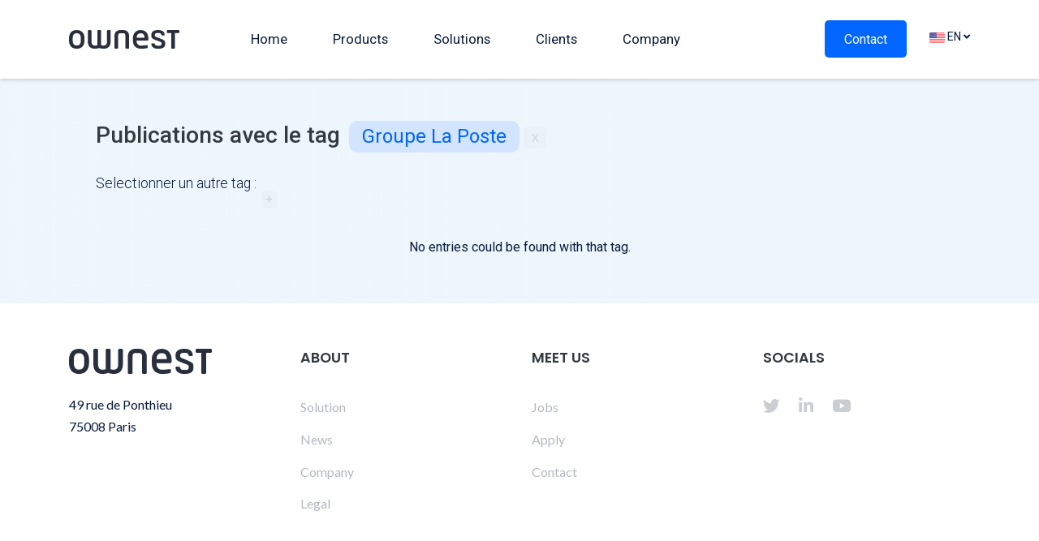

--- FILE ---
content_type: text/html; charset=UTF-8
request_url: https://ownest.io/en/tags/groupe-la-poste
body_size: 10495
content:

<!DOCTYPE html>
								 
    <html class="no-js" lang="en">
			

    <head>
    				<meta http-equiv="X-UA-Compatible" content="IE=edge">
			<meta charset="utf-8">
			<!-- <title> </title> -->
			<meta name="viewport" content="width=device-width, initial-scale=1.0">
			<link rel="home" href="https://ownest.io/en/" />
				    	<link rel="shortcut icon" type="image/x-icon" href="https://ownest.io/img/favicon-new_2021-03-22-140254.png">
	    	
	    	<script id=“mcjs”>!function(c,h,i,m,p){m=c.createElement(h),p=c.getElementsByTagName(h)[0],m.async=1,m.src=i,p.parentNode.insertBefore(m,p)}(document,“script”,“https://chimpstatic.com/mcjs-connected/js/users/aecb302cbc112409cd062190b/fbc67252e6da20e0745097e34.js”);</script>

			
			<link rel="stylesheet" href="https://ownest.io/assets/css/reset-e40d8eed5f.css">
<link rel="stylesheet" href="https://use.fontawesome.com/releases/v5.6.3/css/all.css" integrity="sha384-UHRtZLI+pbxtHCWp1t77Bi1L4ZtiqrqD80Kn4Z8NTSRyMA2Fd33n5dQ8lWUE00s/" crossorigin="anonymous">
<link rel="stylesheet" href="https://cdn.jsdelivr.net/npm/bootstrap@4.6.1/dist/css/bootstrap.min.css" integrity="sha384-zCbKRCUGaJDkqS1kPbPd7TveP5iyJE0EjAuZQTgFLD2ylzuqKfdKlfG/eSrtxUkn" crossorigin="anonymous">
<link rel="stylesheet" href="https://ownest.io/assets/css/styles-c655b89e95.css">
			
			<!-- Leadinfo tracking code --> <script> (function(l,e,a,d,i,n,f,o){if(!l[i]){l.GlobalLeadinfoNamespace=l.GlobalLeadinfoNamespace||[]; l.GlobalLeadinfoNamespace.push(i);l[i]=function(){(l[i].q=l[i].q||[]).push(arguments)};l[i].t=l[i].t||n; l[i].q=l[i].q||[];o=e.createElement(a);f=e.getElementsByTagName(a)[0];o.async=1;o.src=d;f.parentNode.insertBefore(o,f);} }(window,document,"script","https://cdn.leadinfo.net/ping.js","leadinfo","LI-6083D7DAE419D")); </script>
    <title>Ownest | Supplychain tracking with NFTs</title>
<script>window.dataLayer = window.dataLayer || [];
function gtag(){dataLayer.push(arguments)};
gtag('js', new Date());
gtag('config', 'UA-135263986-1', {'send_page_view': true,'anonymize_ip': false,'link_attribution': false,'allow_display_features': false});
</script><meta name="keywords" content="supplychain,NFTs,blockchain,logistics,crypto,startup">
<meta name="description" content="Ownest leverages NFT technology to create a unique SaaS supply chain tracking software. Start now and track the movements of your supply networks in real time.">
<meta name="referrer" content="no-referrer-when-downgrade">
<meta name="robots" content="all">
<meta content="en_EN" property="og:locale">
<meta content="fr_FR" property="og:locale:alternate">
<meta content="es_ES" property="og:locale:alternate">
<meta content="Ownest" property="og:site_name">
<meta content="website" property="og:type">
<meta content="https://ownest.io/en/tags/groupe-la-poste" property="og:url">
<meta content="Supplychain tracking with NFTs" property="og:title">
<meta content="Ownest leverages NFT technology to create a unique SaaS supply chain tracking software. Start now and track the movements of your supply networks in real time." property="og:description">
<meta content="https://ownest.io/users/_1200x630_crop_center-center_82_none/Preview_2021-12-02-182202_lsgf.jpg?mtime=1638469322" property="og:image">
<meta content="1200" property="og:image:width">
<meta content="630" property="og:image:height">
<meta content="Ownest, Supplychain tracking with NFTs" property="og:image:alt">
<meta content="https://www.youtube.com/channel/UCn3cPiWTJSl-lz9bogE3lxw" property="og:see_also">
<meta content="https://www.linkedin.com/company/ownest/" property="og:see_also">
<meta content="https://twitter.com/Ownest_io" property="og:see_also">
<meta name="twitter:card" content="summary_large_image">
<meta name="twitter:site" content="@Ownest_io">
<meta name="twitter:creator" content="@Ownest_io">
<meta name="twitter:title" content="Supplychain tracking with NFTs">
<meta name="twitter:description" content="Ownest leverages NFT technology to create a unique SaaS supply chain tracking software. Start now and track the movements of your supply networks in real time.">
<meta name="twitter:image" content="https://ownest.io/users/_800x418_crop_center-center_82_none/Preview_2021-12-02-182202_lsgf.jpg?mtime=1638469322">
<meta name="twitter:image:width" content="800">
<meta name="twitter:image:height" content="418">
<meta name="twitter:image:alt" content="Ownest, Supplychain tracking with NFTs">
<link href="https://ownest.io/en/tags/groupe-la-poste" rel="canonical">
<link href="https://ownest.io/en" rel="home">
<link href="https://ownest.io/tags/groupe-la-poste" rel="alternate" hreflang="x-default">
<link href="https://ownest.io/tags/groupe-la-poste" rel="alternate" hreflang="fr">
<link href="https://ownest.io/en/tags/groupe-la-poste" rel="alternate" hreflang="en">
<link href="https://ownest.io/es/tags/groupe-la-poste" rel="alternate" hreflang="es"></head>
    <body class="tags"><script async src="https://www.googletagmanager.com/gtag/js?id=UA-135263986-1"></script>

			<div id="wrap">
	        <!-- Navigation Mobile screen -->
<div class="col-md-3 col-xs-1 p-l-0 p-r-0 collapse in" id="sidebar">
  <div class="list-group panel">

              <a href="https://ownest.io/en/" class="list-group-item collapsed" data-parent="#sidebar">
          <span class="hidden-sm-down">
                         Home           </span>
        </a>
      
                    <a href="#menu1" class="list-group-item collapsed " data-parent="#sidebar" data-toggle="collapse" aria-expanded="false">
          <span class="hidden-sm-down">Products</span>
          <i class="expand-icon fas fa-angle-down"></i>          <i class="collapse-icon fas fa-angle-up"></i>        </a>

        
                        <div class="submenu-content collapse collapsed" id="menu1">
          <div class="container">

                                        <div class="submenu-section">
                <h5>NFTs</h5>
                <ul>
                                  <li class="">
                    <a href="https://ownest.io/en/news/nft-month-what-is-an-nft">
                      What is an NFT?
                    </a>
                                      </li>
                                  <li class="">
                    <a href="https://ownest.io/en/news/blockchain-simplified-definition">
                      What&#039;s a blockchain?
                    </a>
                                      </li>
                                  <li class="">
                    <a href="https://ownest.io/en/news/nft-month-use-of-nfts">
                      NFTs use cases
                    </a>
                                      </li>
                                  <li class="">
                    <a href="https://ownest.io/en/news/nft-month-nfts-for-supplychain">
                      NFTs for supply chains
                    </a>
                                      </li>
                                  <li class="">
                    <a href="https://ownest.io/en/news/history-of-nfts">
                      History of NFTs
                    </a>
                                      </li>
                                  <li class="">
                    <a href="https://ownest.io/en/news/nft-month-science-behind-nfts">
                      The science behind NFTs (Technical)
                    </a>
                                      </li>
                                </ul>
              </div>
                                                      <div class="submenu-section">
                <h5>Optimisation</h5>
                <ul>
                                  <li class="">
                    <a href="https://ownest.io/news/webinar-wavestone-blockchain-supply-chain">
                      How to optimize the supply chain ?
                    </a>
                                      </li>
                                  <li class="">
                    <a href="https://ownest.io/news/recap-webinar-supply-chain-transformation-numerique-ere-post-covid">
                      Digital transformation of the supply chain
                    </a>
                                      </li>
                                </ul>
              </div>
                                    </div>
        </div>
                      <a href="#menu2" class="list-group-item collapsed " data-parent="#sidebar" data-toggle="collapse" aria-expanded="false">
          <span class="hidden-sm-down">Solutions</span>
          <i class="expand-icon fas fa-angle-down"></i>          <i class="collapse-icon fas fa-angle-up"></i>        </a>

        
                        <div class="submenu-content collapse collapsed" id="menu2">
          <div class="container">

                                        <div class="submenu-section">
                <h5>By sectors</h5>
                <ul>
                                  <li class="">
                    <a href="https://ownest.io/en/usecases?case=luxury">
                      Luxury
                    </a>
                                      </li>
                                  <li class="">
                    <a href="https://ownest.io/usecases?case=industry">
                      Industry
                    </a>
                                      </li>
                                  <li class="">
                    <a href="https://ownest.io/en/usecases?case=retail">
                      Retail
                    </a>
                                      </li>
                                  <li class="">
                    <a href="https://ownest.io/en/usecases?case=ecommerce">
                      Ecommerce
                    </a>
                                      </li>
                                  <li class="">
                    <a href="https://ownest.io/en/csr">
                      Circular economy
                    </a>
                                      </li>
                                  <li class="">
                    <a href="https://www.owalt.io/en">
                      Web3
                    </a>
                                      </li>
                                </ul>
              </div>
                                                      <div class="submenu-section">
                <h5>Applications</h5>
                <ul>
                                  <li class="">
                    <a href="https://ownest.io/en/solution">
                      Traceability
                    </a>
                                        <span>Traceability of goods in the supply chain</span>
                                      </li>
                                  <li class="">
                    <a href="https://ownest.io/news/covid-lettre-de-voiture-numérique-cmr-blockchain-validation-logistique">
                      E-CMR
                    </a>
                                        <span>Save time with a digital waybill</span>
                                      </li>
                                  <li class="">
                    <a href="https://ownest.io/en/usecases?case=logistics">
                      Pallets tracking
                    </a>
                                      </li>
                                  <li class="">
                    <a href="https://ownest.io/news/blockchain-inventory-management-stock-logistique">
                      Inventory management
                    </a>
                                      </li>
                                  <li class="">
                    <a href="https://ownest.io/news/opportunites-blockchain-luxe-lutte-contrefacons">
                      Authentication and warranties
                    </a>
                                      </li>
                                  <li class="">
                    <a href="https://www.owalt.io/en#comp-l57zxe2a">
                      Second life of products
                    </a>
                                      </li>
                                </ul>
              </div>
                                                      <div class="submenu-section">
                <h5>Owalt</h5>
                <ul>
                                  <li class="">
                    <a href="https://www.owalt.io/en#comp-l582jqzr">
                      Customer experience
                    </a>
                                      </li>
                                  <li class="">
                    <a href="https://www.owalt.io/en#comp-l57zxe2a">
                      After sales service management
                    </a>
                                      </li>
                                  <li class="">
                    <a href="https://www.owalt.io/en#comp-l57zxe2a">
                      Renting
                    </a>
                                      </li>
                                </ul>
              </div>
                                                      <div class="illustration">
                <div class="header-img">
                                    <img loading="lazy" class="img-fluid" data-src='https://ownest.io/users/Owalt_byownest.png' alt="Owalt byownest"/></div>
                <!-- <h6>Owalt</h6> -->
                <div class="subtitle">Reference in secure Web 3 for professionals since 2017.</div>
                <a class="link" href="https://www.owalt.io/en">Voir plus</a>              </div>
                                    </div>
        </div>
                      <a href="#menu3" class="list-group-item collapsed " data-parent="#sidebar" data-toggle="collapse" aria-expanded="false">
          <span class="hidden-sm-down">Clients</span>
          <i class="expand-icon fas fa-angle-down"></i>          <i class="collapse-icon fas fa-angle-up"></i>        </a>

        
                        <div class="submenu-content collapse collapsed" id="menu3">
          <div class="container">

                                        <div class="submenu-section">
                <h5>Our use cases</h5>
                <ul>
                                  <li class="">
                    <a href="https://ownest.io/en/usecases">
                      Discover
                    </a>
                                      </li>
                                </ul>
              </div>
                                                      <div class="illustration">
                <div class="header-img">
                                    <img loading="lazy" class="img-fluid" data-src='https://ownest.io/img/Cdiscount_2022-04-01-174830_mhxm.png' alt="Cdiscount 2022 04 01 174830 mhxm"/></div>
                <!-- <h6>Cdiscount</h6> -->
                <div class="subtitle">Traceability of large packages from warehouses to last mile platforms</div>
                              </div>
                                                      <div class="illustration">
                <div class="header-img">
                                    <img loading="lazy" class="img-fluid" data-src='https://ownest.io/users/scnfbis.png' alt="Scnfbis"/></div>
                <!-- <h6>SNCF</h6> -->
                <div class="subtitle">Monitoring of rails from design to installation on several sites</div>
                              </div>
                                                      <div class="illustration">
                <div class="header-img">
                                    <img loading="lazy" class="img-fluid" data-src='https://ownest.io/img/SaintLaurent.png' alt="Saint Laurent"/></div>
                <!-- <h6>Saint Laurent</h6> -->
                <div class="subtitle">Tracking of products and equipment between warehouses, head office and stores</div>
                              </div>
                                    </div>
        </div>
                      <a href="#menu4" class="list-group-item collapsed " data-parent="#sidebar" data-toggle="collapse" aria-expanded="false">
          <span class="hidden-sm-down">Company</span>
          <i class="expand-icon fas fa-angle-down"></i>          <i class="collapse-icon fas fa-angle-up"></i>        </a>

        
                        <div class="submenu-content collapse collapsed" id="menu4">
          <div class="container">

                                        <div class="submenu-section">
                <h5>About Ownest</h5>
                <ul>
                                  <li class="">
                    <a href="https://ownest.io/en/about/our-story">
                      Our story
                    </a>
                                      </li>
                                  <li class="">
                    <a href="https://ownest.io/en/csr">
                      CSR
                    </a>
                                      </li>
                                  <li class="">
                    <a href="https://ownest.io/en/about/philosophy">
                      Philosophy
                    </a>
                                      </li>
                                  <li class="">
                    <a href="https://ownest.io/en/about/team">
                      Team
                    </a>
                                      </li>
                                </ul>
              </div>
                                                      <div class="submenu-section">
                <h5>Blog</h5>
                <ul>
                                  <li class="">
                    <a href="https://ownest.io/en/news">
                      Latest News
                    </a>
                                      </li>
                                  <li class="">
                    <a href="https://ownest.io/en/tags/nft">
                      NFT white paper
                    </a>
                                      </li>
                                  <li class="">
                    <a href="https://ownest.io/en/tags/supplychain">
                      Supply Chains
                    </a>
                                      </li>
                                  <li class="">
                    <a href="https://ownest.io/en/tags/blockchain">
                      Blockchain
                    </a>
                                      </li>
                                  <li class="">
                    <a href="https://ownest.io/en/tags/event">
                      Events
                    </a>
                                      </li>
                                </ul>
              </div>
                                                      <div class="submenu-section">
                <h5>Careers</h5>
                <ul>
                                  <li class="">
                    <a href="https://ownest.io/en/jobs">
                      All jobs openings
                    </a>
                                      </li>
                                  <li class="">
                    <a href="https://ownest.io/contact?type=job">
                      Apply
                    </a>
                                      </li>
                                </ul>
              </div>
                                    </div>
        </div>
                </div>
</div>
<nav class="d-xs-block d-md-none navbar smartphone-menu navbar-expand flex-column flex-md-row bd-navbar main-nav">

  <a href="#sidebar" data-toggle="collapse" class="menu-button">
    <i class="open-menu fas fa-bars"></i>
    <i class="close-menu fas fa-window-close"></i>
  </a>

  <a class="navbar-brand" href="https://ownest.io/en/">
    <img src="https://ownest.io/img/ownest-logo.svg" alt="ownest-logo">
  </a>
  
  <div class="navbar-nav-scroll">
    <div class="language">
              <img loading="lazy" class="flag flag-en" src="https://ownest.io/img/flags/en.svg" alt="english-flag"> <i class="fas fa-angle-down"></i>
            
                  <ul class="language-selection">
                            
                    
                    <li>
            <a href="$NFTS_SITE_URL/">
              <img class="flag flag-en" src="https://ownest.io/img/flags/en.svg" alt='language-flag'> 
                             English             </a>
          </li>
                                      
                    
                    <li>
            <a href="https://owalt.io/">
              <img class="flag flag-en" src="https://ownest.io/img/flags/en.svg" alt='language-flag'> 
                             English             </a>
          </li>
                                      
                    
                                      
                    
                                      
                    
                    <li>
            <a href="https://ownest.io/">
              <img class="flag flag-fr" src="https://ownest.io/img/flags/fr.svg" alt='language-flag'> 
               Français                           </a>
          </li>
                        </ul>
    </div>
  </div>
</nav>

<!-- Navigation BIG screen -->
<nav class="d-none d-md-block desktop-menu navbar expanded-navbar navbar-expand-lg main-nav">
  <div class="container">

    <a class="navbar-brand" href="https://ownest.io/en/">
        <img src="https://ownest.io/img/ownest-logo.svg" alt="ownest-logo">
    </a>
    
    <ul class="navbar-nav mr-auto" id="navbarResponsive">
            <li class="nav-item show-1200">
        <a class="nav-link" href="https://ownest.io/en/">
                     Home         </a>
      </li>
                          <li class="nav-item ">
          <a class="nav-link has-submenu" " data-submenu="1">
            Products
          </a>
                                          <ul class="submenu-expanded submenu1">
              <div class="container">
                <!--                 <li class="">
                  <a >
                    NFTs
                  </a>
                                  <li class="">
                  <a >
                    Optimisation
                  </a>
                                  </li> -->

                                                    <div class="submenu-section">
                    <h5>NFTs</h5>
                    <ul>
                                          <li class="">
                        <a href="https://ownest.io/en/news/nft-month-what-is-an-nft">
                          What is an NFT?
                        </a>
                                              </li>
                                          <li class="">
                        <a href="https://ownest.io/en/news/blockchain-simplified-definition">
                          What&#039;s a blockchain?
                        </a>
                                              </li>
                                          <li class="">
                        <a href="https://ownest.io/en/news/nft-month-use-of-nfts">
                          NFTs use cases
                        </a>
                                              </li>
                                          <li class="">
                        <a href="https://ownest.io/en/news/nft-month-nfts-for-supplychain">
                          NFTs for supply chains
                        </a>
                                              </li>
                                          <li class="">
                        <a href="https://ownest.io/en/news/history-of-nfts">
                          History of NFTs
                        </a>
                                              </li>
                                          <li class="">
                        <a href="https://ownest.io/en/news/nft-month-science-behind-nfts">
                          The science behind NFTs (Technical)
                        </a>
                                              </li>
                                        </ul>
                  </div>
                                                                      <div class="submenu-section">
                    <h5>Optimisation</h5>
                    <ul>
                                          <li class="">
                        <a href="https://ownest.io/news/webinar-wavestone-blockchain-supply-chain">
                          How to optimize the supply chain ?
                        </a>
                                              </li>
                                          <li class="">
                        <a href="https://ownest.io/news/recap-webinar-supply-chain-transformation-numerique-ere-post-covid">
                          Digital transformation of the supply chain
                        </a>
                                              </li>
                                        </ul>
                  </div>
                                  

              </div>
            </ul>
                  </li>
              <li class="nav-item ">
          <a class="nav-link has-submenu" " data-submenu="2">
            Solutions
          </a>
                                          <ul class="submenu-expanded submenu2">
              <div class="container">
                <!--                 <li class="">
                  <a >
                    By sectors
                  </a>
                                  <li class="">
                  <a >
                    Applications
                  </a>
                                  <li class="">
                  <a >
                    Owalt
                  </a>
                                  <li class="illustration">
                  <a href="https://www.owalt.io/en">
                    Owalt
                  </a>
                                  </li> -->

                                                    <div class="submenu-section">
                    <h5>By sectors</h5>
                    <ul>
                                          <li class="">
                        <a href="https://ownest.io/en/usecases?case=luxury">
                          Luxury
                        </a>
                                              </li>
                                          <li class="">
                        <a href="https://ownest.io/usecases?case=industry">
                          Industry
                        </a>
                                              </li>
                                          <li class="">
                        <a href="https://ownest.io/en/usecases?case=retail">
                          Retail
                        </a>
                                              </li>
                                          <li class="">
                        <a href="https://ownest.io/en/usecases?case=ecommerce">
                          Ecommerce
                        </a>
                                              </li>
                                          <li class="">
                        <a href="https://ownest.io/en/csr">
                          Circular economy
                        </a>
                                              </li>
                                          <li class="">
                        <a href="https://www.owalt.io/en">
                          Web3
                        </a>
                                              </li>
                                        </ul>
                  </div>
                                                                      <div class="submenu-section">
                    <h5>Applications</h5>
                    <ul>
                                          <li class="">
                        <a href="https://ownest.io/en/solution">
                          Traceability
                        </a>
                                                <span>Traceability of goods in the supply chain</span>
                                              </li>
                                          <li class="">
                        <a href="https://ownest.io/news/covid-lettre-de-voiture-numérique-cmr-blockchain-validation-logistique">
                          E-CMR
                        </a>
                                                <span>Save time with a digital waybill</span>
                                              </li>
                                          <li class="">
                        <a href="https://ownest.io/en/usecases?case=logistics">
                          Pallets tracking
                        </a>
                                              </li>
                                          <li class="">
                        <a href="https://ownest.io/news/blockchain-inventory-management-stock-logistique">
                          Inventory management
                        </a>
                                              </li>
                                          <li class="">
                        <a href="https://ownest.io/news/opportunites-blockchain-luxe-lutte-contrefacons">
                          Authentication and warranties
                        </a>
                                              </li>
                                          <li class="">
                        <a href="https://www.owalt.io/en#comp-l57zxe2a">
                          Second life of products
                        </a>
                                              </li>
                                        </ul>
                  </div>
                                                                      <div class="submenu-section">
                    <h5>Owalt</h5>
                    <ul>
                                          <li class="">
                        <a href="https://www.owalt.io/en#comp-l582jqzr">
                          Customer experience
                        </a>
                                              </li>
                                          <li class="">
                        <a href="https://www.owalt.io/en#comp-l57zxe2a">
                          After sales service management
                        </a>
                                              </li>
                                          <li class="">
                        <a href="https://www.owalt.io/en#comp-l57zxe2a">
                          Renting
                        </a>
                                              </li>
                                        </ul>
                  </div>
                                                                      <div class="illustration">
                    <div class="header-img">
                                            <img loading="lazy" class="img-fluid" data-src='https://ownest.io/users/Owalt_byownest.png' alt="Owalt byownest"/></div>
                    <!-- <h6>Owalt</h6> -->
                    <div class="subtitle">Reference in secure Web 3 for professionals since 2017.</div>
                    <a class="link" href="https://www.owalt.io/en">Voir plus</a>                  </div>
                                  

              </div>
            </ul>
                  </li>
              <li class="nav-item ">
          <a class="nav-link has-submenu" " data-submenu="3">
            Clients
          </a>
                                          <ul class="submenu-expanded submenu3">
              <div class="container">
                <!--                 <li class="">
                  <a >
                    Our use cases
                  </a>
                                  <li class="illustration">
                  <a >
                    Cdiscount
                  </a>
                                  <li class="illustration">
                  <a >
                    SNCF
                  </a>
                                  <li class="illustration">
                  <a >
                    Saint Laurent
                  </a>
                                  </li> -->

                                                    <div class="submenu-section">
                    <h5>Our use cases</h5>
                    <ul>
                                          <li class="">
                        <a href="https://ownest.io/en/usecases">
                          Discover
                        </a>
                                              </li>
                                        </ul>
                  </div>
                                                                      <div class="illustration">
                    <div class="header-img">
                                            <img loading="lazy" class="img-fluid" data-src='https://ownest.io/img/Cdiscount_2022-04-01-174830_mhxm.png' alt="Cdiscount 2022 04 01 174830 mhxm"/></div>
                    <!-- <h6>Cdiscount</h6> -->
                    <div class="subtitle">Traceability of large packages from warehouses to last mile platforms</div>
                                      </div>
                                                                      <div class="illustration">
                    <div class="header-img">
                                            <img loading="lazy" class="img-fluid" data-src='https://ownest.io/users/scnfbis.png' alt="Scnfbis"/></div>
                    <!-- <h6>SNCF</h6> -->
                    <div class="subtitle">Monitoring of rails from design to installation on several sites</div>
                                      </div>
                                                                      <div class="illustration">
                    <div class="header-img">
                                            <img loading="lazy" class="img-fluid" data-src='https://ownest.io/img/SaintLaurent.png' alt="Saint Laurent"/></div>
                    <!-- <h6>Saint Laurent</h6> -->
                    <div class="subtitle">Tracking of products and equipment between warehouses, head office and stores</div>
                                      </div>
                                  

              </div>
            </ul>
                  </li>
              <li class="nav-item ">
          <a class="nav-link has-submenu" " data-submenu="4">
            Company
          </a>
                                          <ul class="submenu-expanded submenu4">
              <div class="container">
                <!--                 <li class="">
                  <a >
                    About Ownest
                  </a>
                                  <li class="">
                  <a >
                    Blog
                  </a>
                                  <li class="">
                  <a >
                    Careers
                  </a>
                                  </li> -->

                                                    <div class="submenu-section">
                    <h5>About Ownest</h5>
                    <ul>
                                          <li class="">
                        <a href="https://ownest.io/en/about/our-story">
                          Our story
                        </a>
                                              </li>
                                          <li class="">
                        <a href="https://ownest.io/en/csr">
                          CSR
                        </a>
                                              </li>
                                          <li class="">
                        <a href="https://ownest.io/en/about/philosophy">
                          Philosophy
                        </a>
                                              </li>
                                          <li class="">
                        <a href="https://ownest.io/en/about/team">
                          Team
                        </a>
                                              </li>
                                        </ul>
                  </div>
                                                                      <div class="submenu-section">
                    <h5>Blog</h5>
                    <ul>
                                          <li class="">
                        <a href="https://ownest.io/en/news">
                          Latest News
                        </a>
                                              </li>
                                          <li class="">
                        <a href="https://ownest.io/en/tags/nft">
                          NFT white paper
                        </a>
                                              </li>
                                          <li class="">
                        <a href="https://ownest.io/en/tags/supplychain">
                          Supply Chains
                        </a>
                                              </li>
                                          <li class="">
                        <a href="https://ownest.io/en/tags/blockchain">
                          Blockchain
                        </a>
                                              </li>
                                          <li class="">
                        <a href="https://ownest.io/en/tags/event">
                          Events
                        </a>
                                              </li>
                                        </ul>
                  </div>
                                                                      <div class="submenu-section">
                    <h5>Careers</h5>
                    <ul>
                                          <li class="">
                        <a href="https://ownest.io/en/jobs">
                          All jobs openings
                        </a>
                                              </li>
                                          <li class="">
                        <a href="https://ownest.io/contact?type=job">
                          Apply
                        </a>
                                              </li>
                                        </ul>
                  </div>
                                  

              </div>
            </ul>
                  </li>
          </ul>

    <div class="navbar-nav ml-auto">
              <a class="btn btn-primary" href="https://ownest.io/en/contact">Contact</a>
            <div class="language">
                  <img class="flag flag-en" src="https://ownest.io/img/flags/en.svg" alt="english-flag"> EN <i class="fas fa-angle-down"></i>
        
                        <ul class="language-selection">
                                  
                        
                        <li>
              <a href="$NFTS_SITE_URL/">
                <img class="flag flag-en" src="https://ownest.io/img/flags/en.svg" alt='language-flag'> 
                                 English               </a>
            </li>
                                              
                        
                        <li>
              <a href="https://owalt.io/">
                <img class="flag flag-en" src="https://ownest.io/img/flags/en.svg" alt='language-flag'> 
                                 English               </a>
            </li>
                                              
                        
                                              
                        
                                              
                        
                        <li>
              <a href="https://ownest.io/">
                <img class="flag flag-fr" src="https://ownest.io/img/flags/fr.svg" alt='language-flag'> 
                 Français                               </a>
            </li>
                              </ul>
      </div>
    <div>
  </div>
</nav>
    
    <div id="main">
	<div class="news-page articles-list">

    
  
  <div class="container articles-list-wrapper">

        <h1>Publications avec le tag 
      <a class="tag big">Groupe La Poste</a>
      <a href="https://ownest.io/en/news" class="quit-sorting">x</a>
    </h1>

    <div class="tags-list">
            <h3>Selectionner un autre tag :</h3>
      <div class="tags-wrapper">
                  <span class="discover-less">-</span>
                                  <a href="https://ownest.io/en/tags/2021" class="tag other-tag">2021</a>
                                              <a href="https://ownest.io/en/tags/accélérateur" class="tag other-tag">accélérateur</a>
                                              <a href="https://ownest.io/en/tags/accompagnement-au-changement" class="tag other-tag">accompagnement au changement</a>
                                              <a href="https://ownest.io/en/tags/adan" class="tag other-tag">ADAN</a>
                                              <a href="https://ownest.io/en/tags/agriculture" class="tag other-tag">Agriculture</a>
                                              <a href="https://ownest.io/en/tags/approvisionnements" class="tag other-tag">approvisionnements</a>
                                              <a href="https://ownest.io/en/tags/astrazeneca" class="tag other-tag">AstraZeneca</a>
                                              <a href="https://ownest.io/en/tags/audit" class="tag other-tag">audit</a>
                                              <a href="https://ownest.io/en/tags/authentication" class="tag other-tag">authentication</a>
                                              <a href="https://ownest.io/en/tags/authentification" class="tag other-tag">Authentification</a>
                                              <a href="https://ownest.io/en/tags/bilan" class="tag other-tag">bilan</a>
                                              <a href="https://ownest.io/en/tags/bitcoin" class="tag other-tag">Bitcoin</a>
                                              <a href="https://ownest.io/en/tags/blockchain" class="tag other-tag">blockchain</a>
                                              <a href="https://ownest.io/en/tags/bpifrance" class="tag other-tag">BpiFrance</a>
                                              <a href="https://ownest.io/en/tags/business" class="tag other-tag">business</a>
                                              <a href="https://ownest.io/en/tags/carrefour" class="tag other-tag">Carrefour</a>
                                              <a href="https://ownest.io/en/tags/cas-client" class="tag other-tag">Cas client</a>
                                              <a href="https://ownest.io/en/tags/cdiscount" class="tag other-tag">Cdiscount</a>
                                              <a href="https://ownest.io/en/tags/chaine-du-froid" class="tag other-tag">chaine du froid</a>
                                              <a href="https://ownest.io/en/tags/chaine-logistique" class="tag other-tag">chaine logistique</a>
                                              <a href="https://ownest.io/en/tags/chaintech" class="tag other-tag">Chaintech</a>
                                              <a href="https://ownest.io/en/tags/change-management" class="tag other-tag">change management</a>
                                              <a href="https://ownest.io/en/tags/climat" class="tag other-tag">climat</a>
                                              <a href="https://ownest.io/en/tags/cloud" class="tag other-tag">Cloud</a>
                                              <a href="https://ownest.io/en/tags/cmr" class="tag other-tag">CMR</a>
                                              <a href="https://ownest.io/en/tags/cold-chain" class="tag other-tag">cold chain</a>
                                              <a href="https://ownest.io/en/tags/cold-chain-logistics" class="tag other-tag">cold chain logistics</a>
                                              <a href="https://ownest.io/en/tags/communiqué" class="tag other-tag">Communiqué</a>
                                              <a href="https://ownest.io/en/tags/confiance" class="tag other-tag">confiance</a>
                                              <a href="https://ownest.io/en/tags/consignment-note" class="tag other-tag">Consignment note</a>
                                              <a href="https://ownest.io/en/tags/contrôle-du-niveau-de-stock" class="tag other-tag">contrôle du niveau de stock</a>
                                              <a href="https://ownest.io/en/tags/coronavirus" class="tag other-tag">Coronavirus</a>
                                              <a href="https://ownest.io/en/tags/covid" class="tag other-tag">covid</a>
                                              <a href="https://ownest.io/en/tags/covid19" class="tag other-tag">Covid19</a>
                                              <a href="https://ownest.io/en/tags/crise-sanitaire" class="tag other-tag">Crise sanitaire</a>
                                              <a href="https://ownest.io/en/tags/cryptoart" class="tag other-tag">Cryptoart</a>
                                              <a href="https://ownest.io/en/tags/cryptokitties" class="tag other-tag">Cryptokitties</a>
                                              <a href="https://ownest.io/en/tags/cryptomonnaie" class="tag other-tag">cryptomonnaie</a>
                                              <a href="https://ownest.io/en/tags/cybersécurité" class="tag other-tag">cybersécurité</a>
                                              <a href="https://ownest.io/en/tags/definition" class="tag other-tag">definition</a>
                                              <a href="https://ownest.io/en/tags/developpeur" class="tag other-tag">Developpeur</a>
                                              <a href="https://ownest.io/en/tags/digital-transformation" class="tag other-tag">digital transformation</a>
                                              <a href="https://ownest.io/en/tags/distribution" class="tag other-tag">distribution</a>
                                              <a href="https://ownest.io/en/tags/durabilité" class="tag other-tag">durabilité</a>
                                              <a href="https://ownest.io/en/tags/e-commerce" class="tag other-tag">e-commerce</a>
                                              <a href="https://ownest.io/en/tags/emballages-réutilisables" class="tag other-tag">emballages réutilisables</a>
                                              <a href="https://ownest.io/en/tags/energie" class="tag other-tag">energie</a>
                                              <a href="https://ownest.io/en/tags/environment" class="tag other-tag">environment</a>
                                              <a href="https://ownest.io/en/tags/environnement" class="tag other-tag">environnement</a>
                                              <a href="https://ownest.io/en/tags/etats-unis" class="tag other-tag">Etats-Unis</a>
                                              <a href="https://ownest.io/en/tags/eth-cc" class="tag other-tag">EthCC</a>
                                              <a href="https://ownest.io/en/tags/ethereum" class="tag other-tag">Ethereum</a>
                                              <a href="https://ownest.io/en/tags/etude" class="tag other-tag">Etude</a>
                                              <a href="https://ownest.io/en/tags/évènement" class="tag other-tag">évènement</a>
                                              <a href="https://ownest.io/en/tags/event" class="tag other-tag">Event</a>
                                              <a href="https://ownest.io/en/tags/experience-client" class="tag other-tag">Experience client</a>
                                              <a href="https://ownest.io/en/tags/finance" class="tag other-tag">finance</a>
                                              <a href="https://ownest.io/en/tags/financement" class="tag other-tag">Financement</a>
                                              <a href="https://ownest.io/en/tags/fullstack" class="tag other-tag">Fullstack</a>
                                              <a href="https://ownest.io/en/tags/galeries-lafayette" class="tag other-tag">Galeries Lafayette</a>
                                              <a href="https://ownest.io/en/tags/grande-distribution" class="tag other-tag">grande distribution</a>
                                              <a href="https://ownest.io/en/tags/groupe-la-poste" class="tag other-tag">Groupe La Poste</a>
                                              <a href="https://ownest.io/en/tags/guide" class="tag other-tag">guide</a>
                                              <a href="https://ownest.io/en/tags/hacking" class="tag other-tag">hacking</a>
                                              <a href="https://ownest.io/en/tags/histoire" class="tag other-tag">Histoire</a>
                                              <a href="https://ownest.io/en/tags/history" class="tag other-tag">History</a>
                                              <a href="https://ownest.io/en/tags/industrie" class="tag other-tag">industrie</a>
                                              <a href="https://ownest.io/en/tags/industry" class="tag other-tag">industry</a>
                                              <a href="https://ownest.io/en/tags/initiative" class="tag other-tag">Initiative</a>
                                              <a href="https://ownest.io/en/tags/innovation" class="tag other-tag">innovation</a>
                                              <a href="https://ownest.io/en/tags/insights" class="tag other-tag">insights</a>
                                              <a href="https://ownest.io/en/tags/international" class="tag other-tag">International</a>
                                              <a href="https://ownest.io/en/tags/iot" class="tag other-tag">IoT</a>
                                              <a href="https://ownest.io/en/tags/keyrus" class="tag other-tag">Keyrus</a>
                                              <a href="https://ownest.io/en/tags/la-poste-group" class="tag other-tag">La Poste Group</a>
                                              <a href="https://ownest.io/en/tags/lafayette-plug-and-play" class="tag other-tag">Lafayette Plug and Play</a>
                                              <a href="https://ownest.io/en/tags/logistics" class="tag other-tag">logistics</a>
                                              <a href="https://ownest.io/en/tags/logistique" class="tag other-tag">logistique</a>
                                              <a href="https://ownest.io/en/tags/luxe" class="tag other-tag">Luxe</a>
                                              <a href="https://ownest.io/en/tags/luxury" class="tag other-tag">luxury</a>
                                              <a href="https://ownest.io/en/tags/medical" class="tag other-tag">medical</a>
                                              <a href="https://ownest.io/en/tags/mise-à-jour" class="tag other-tag">mise à jour</a>
                                              <a href="https://ownest.io/en/tags/mode" class="tag other-tag">mode</a>
                                              <a href="https://ownest.io/en/tags/monoprix" class="tag other-tag">Monoprix</a>
                                              <a href="https://ownest.io/en/tags/mutualisation" class="tag other-tag">mutualisation</a>
                                              <a href="https://ownest.io/en/tags/mutualization" class="tag other-tag">mutualization</a>
                                              <a href="https://ownest.io/en/tags/new-york" class="tag other-tag">New York</a>
                                              <a href="https://ownest.io/en/tags/news" class="tag other-tag">news</a>
                                              <a href="https://ownest.io/en/tags/nfbees" class="tag other-tag">NFBEES</a>
                                              <a href="https://ownest.io/en/tags/nft" class="tag other-tag">NFT</a>
                                              <a href="https://ownest.io/en/tags/nft-collection" class="tag other-tag">NFT collection</a>
                                              <a href="https://ownest.io/en/tags/nfts" class="tag other-tag">NFTs</a>
                                              <a href="https://ownest.io/en/tags/nouveaux-usages" class="tag other-tag">Nouveaux usages</a>
                                              <a href="https://ownest.io/en/tags/ocde" class="tag other-tag">OCDE</a>
                                              <a href="https://ownest.io/en/tags/open" class="tag other-tag">open</a>
                                              <a href="https://ownest.io/en/tags/owalt" class="tag other-tag">Owalt</a>
                                              <a href="https://ownest.io/en/tags/ownest" class="tag other-tag">ownest</a>
                                              <a href="https://ownest.io/en/tags/ownestxkeyrus" class="tag other-tag">OwnestxKeyrus</a>
                                              <a href="https://ownest.io/en/tags/packaging" class="tag other-tag">packaging</a>
                                              <a href="https://ownest.io/en/tags/palette" class="tag other-tag">palette</a>
                                              <a href="https://ownest.io/en/tags/politics" class="tag other-tag">politics</a>
                                              <a href="https://ownest.io/en/tags/polygon" class="tag other-tag">Polygon</a>
                                              <a href="https://ownest.io/en/tags/press-release" class="tag other-tag">Press release</a>
                                              <a href="https://ownest.io/en/tags/prix" class="tag other-tag">prix</a>
                                              <a href="https://ownest.io/en/tags/public-blockchain" class="tag other-tag">public blockchain</a>
                                              <a href="https://ownest.io/en/tags/rarepepe" class="tag other-tag">rarepepe</a>
                                              <a href="https://ownest.io/en/tags/responsabilité" class="tag other-tag">Responsabilité</a>
                                              <a href="https://ownest.io/en/tags/responsabilité-juridique" class="tag other-tag">responsabilité juridique</a>
                                              <a href="https://ownest.io/en/tags/responsability-transfer" class="tag other-tag">responsability transfer</a>
                                              <a href="https://ownest.io/en/tags/retail" class="tag other-tag">retail</a>
                                              <a href="https://ownest.io/en/tags/reverse-logistics" class="tag other-tag">reverse logistics</a>
                                              <a href="https://ownest.io/en/tags/rgp" class="tag other-tag">RGP</a>
                                              <a href="https://ownest.io/en/tags/rgp-consulting" class="tag other-tag">RGP consulting</a>
                                              <a href="https://ownest.io/en/tags/rse" class="tag other-tag">RSE</a>
                                              <a href="https://ownest.io/en/tags/scalabilité" class="tag other-tag">scalabilité</a>
                                              <a href="https://ownest.io/en/tags/scaleway" class="tag other-tag">Scaleway</a>
                                              <a href="https://ownest.io/en/tags/sécurité" class="tag other-tag">sécurité</a>
                                              <a href="https://ownest.io/en/tags/shipping" class="tag other-tag">shipping</a>
                                              <a href="https://ownest.io/en/tags/sitl" class="tag other-tag">SITL</a>
                                              <a href="https://ownest.io/en/tags/smart-contracts" class="tag other-tag">smart contracts</a>
                                              <a href="https://ownest.io/en/tags/sncf" class="tag other-tag">SNCF</a>
                                              <a href="https://ownest.io/en/tags/sncf-réseau" class="tag other-tag">SNCF Réseau</a>
                                              <a href="https://ownest.io/en/tags/solution" class="tag other-tag">solution</a>
                                              <a href="https://ownest.io/en/tags/solution-update" class="tag other-tag">solution update</a>
                                              <a href="https://ownest.io/en/tags/sous-traitance" class="tag other-tag">sous-traitance</a>
                                              <a href="https://ownest.io/en/tags/sponsoring" class="tag other-tag">Sponsoring</a>
                                              <a href="https://ownest.io/en/tags/staking" class="tag other-tag">Staking</a>
                                              <a href="https://ownest.io/en/tags/startup" class="tag other-tag">Startup</a>
                                              <a href="https://ownest.io/en/tags/startup-lif" class="tag other-tag">startup lif</a>
                                              <a href="https://ownest.io/en/tags/startup-life" class="tag other-tag">startup life</a>
                                              <a href="https://ownest.io/en/tags/station-f" class="tag other-tag">Station F</a>
                                              <a href="https://ownest.io/en/tags/stationf" class="tag other-tag">StationF</a>
                                              <a href="https://ownest.io/en/tags/stock" class="tag other-tag">stock</a>
                                              <a href="https://ownest.io/en/tags/stock-de-marchandises" class="tag other-tag">stock de marchandises</a>
                                              <a href="https://ownest.io/en/tags/supply-chain" class="tag other-tag">Supply Chain</a>
                                              <a href="https://ownest.io/en/tags/supplychain" class="tag other-tag">supplychain</a>
                                              <a href="https://ownest.io/en/tags/sustainable-fashion" class="tag other-tag">sustainable fashion</a>
                                              <a href="https://ownest.io/en/tags/tech" class="tag other-tag">tech</a>
                                              <a href="https://ownest.io/en/tags/telecom" class="tag other-tag">telecom</a>
                                              <a href="https://ownest.io/en/tags/terrain" class="tag other-tag">terrain</a>
                                              <a href="https://ownest.io/en/tags/the-warehouse" class="tag other-tag">The Warehouse</a>
                                              <a href="https://ownest.io/en/tags/token" class="tag other-tag">token</a>
                                              <a href="https://ownest.io/en/tags/toovalu-sas" class="tag other-tag">Toovalu SAS</a>
                                              <a href="https://ownest.io/en/tags/totem-supply-chain" class="tag other-tag">totem supply chain</a>
                                              <a href="https://ownest.io/en/tags/touret" class="tag other-tag">touret</a>
                                              <a href="https://ownest.io/en/tags/toyota-material-handling" class="tag other-tag">Toyota Material Handling</a>
                                              <a href="https://ownest.io/en/tags/tracabilite" class="tag other-tag">tracabilite</a>
                                              <a href="https://ownest.io/en/tags/traceability" class="tag other-tag">traceability</a>
                                              <a href="https://ownest.io/en/tags/transfer-of-responsability" class="tag other-tag">transfer of responsability</a>
                                              <a href="https://ownest.io/en/tags/transfert-de-responsabilité" class="tag other-tag">transfert de responsabilité</a>
                                              <a href="https://ownest.io/en/tags/transformation-numérique" class="tag other-tag">transformation numérique</a>
                                              <a href="https://ownest.io/en/tags/transparence" class="tag other-tag">transparence</a>
                                              <a href="https://ownest.io/en/tags/use-case" class="tag other-tag">Use case</a>
                                              <a href="https://ownest.io/en/tags/vaccination" class="tag other-tag">vaccination</a>
                                              <a href="https://ownest.io/en/tags/validation" class="tag other-tag">validation</a>
                                              <a href="https://ownest.io/en/tags/vie-startup" class="tag other-tag">vie startup</a>
                                              <a href="https://ownest.io/en/tags/wavestone" class="tag other-tag">Wavestone</a>
                                              <a href="https://ownest.io/en/tags/web3" class="tag other-tag">Web3</a>
                                              <a href="https://ownest.io/en/tags/webinar" class="tag other-tag">webinar</a>
                                              <a href="https://ownest.io/en/tags/welocklove" class="tag other-tag">WelockLove</a>
                                              <a href="https://ownest.io/en/tags/ze-warehouse-by-cdiscount" class="tag other-tag">Ze Warehouse by Cdiscount</a>
                                <span class="discover-more">+</span>
              </div>
    </div>

    
          <p>No entries could be found with that tag.</p>
      </div>
  
</div>
	</div>

	        <!-- Footer -->
<footer id="footer" class="page-footer font-small">

  <!-- Footer Links -->
  <div class="container text-center text-md-left">

    <!-- Grid row -->
    <div class="row">

      <!-- Grid column -->
      <div class="col-md-3">
        <!-- Content -->
        <img loading="lazy" class="footer-logo" src="https://ownest.io/img/ownest-logo.svg" alt="ownest-logo">
        <p class="company-info">49 rue de Ponthieu <br> 75008 Paris</p>
      </div>

                    <div class="col-md-3">

          <h5 class="text-uppercase">About</h5>

                              <ul class="list-unstyled">
                          <li class="nav-item">
                <a href="https://ownest.io/en/solution">Solution</a>
              </li>
                          <li class="nav-item">
                <a href="https://ownest.io/en/news">News</a>
              </li>
                          <li class="nav-item">
                <a href="https://ownest.io/en/about/our-story">Company</a>
              </li>
                          <li class="nav-item">
                <a href="/legal">Legal</a>
              </li>
                      </ul>
                  </div>
              <div class="col-md-3">

          <h5 class="text-uppercase">Meet Us</h5>

                              <ul class="list-unstyled">
                          <li class="nav-item">
                <a href="https://ownest.io/en/jobs">Jobs</a>
              </li>
                          <li class="nav-item">
                <a href="https://ownest.io/contact?type=job">Apply</a>
              </li>
                          <li class="nav-item">
                <a href="https://ownest.io/en/contact">Contact</a>
              </li>
                      </ul>
                  </div>
      
      <!-- Grid column -->
      <div class="col-md-3  social-links">

        <!-- Links -->
        <h5 class="text-uppercase">Socials</h5>
                   <a href="https://twitter.com/Ownest_io" target="_blank" rel="noopener"><i class="fab fa-twitter"></i></a>
                   <a href="https://www.linkedin.com/company/ownest/" target="_blank" rel="noopener"><i class="fab fa-linkedin-in"></i></a>
                   <a href="https://www.youtube.com/channel/UCn3cPiWTJSl-lz9bogE3lxw" target="_blank" rel="noopener"><i class="fab fa-youtube"></i></a>
              </div>
      <!-- Grid column -->

    </div>
    <!-- Grid row -->

  </div>
  <!-- Footer Links -->
</footer>
<!-- Footer -->
        </div>
				<script src="https://code.jquery.com/jquery-3.4.1.min.js" integrity="sha256-CSXorXvZcTkaix6Yvo6HppcZGetbYMGWSFlBw8HfCJo=" crossorigin="anonymous"></script>
<script defer src="https://cdnjs.cloudflare.com/ajax/libs/Swiper/4.5.0/js/swiper.min.js"></script>
<script src="https://cdn.jsdelivr.net/npm/bootstrap@4.6.1/dist/js/bootstrap.bundle.min.js" integrity="sha384-fQybjgWLrvvRgtW6bFlB7jaZrFsaBXjsOMm/tB9LTS58ONXgqbR9W8oWht/amnpF" crossorigin="anonymous"></script>
<script src="https://cdn.jsdelivr.net/npm/bootstrap@4.6.1/dist/js/bootstrap.min.js" integrity="sha384-VHvPCCyXqtD5DqJeNxl2dtTyhF78xXNXdkwX1CZeRusQfRKp+tA7hAShOK/B/fQ2" crossorigin="anonymous"></script>
<script src="https://cdn.jsdelivr.net/npm/vue/dist/vue.js"></script>
<script src="https://unpkg.com/axios/dist/axios.min.js"></script>
<script defer src="https://ownest.io/assets/js/odometer-c07d7963db.js"></script>
<script defer src="https://ownest.io/assets/js/purpose-30668e7272.js"></script>
<script defer src="https://ownest.io/assets/js/main-2df49e22b0.js"></script>
		    <script type="application/ld+json">{"@context":"http://schema.org","@graph":[{"@type":"SoftwareApplication","author":{"@id":"https://ownest.io/en/about/our-story#identity"},"copyrightHolder":{"@id":"https://ownest.io/en/about/our-story#identity"},"creator":{"@id":"https://ownest.io/en/about/our-story#creator"},"description":"Ownest leverages NFT technology to create a unique SaaS supply chain tracking software. Start now and track the movements of your supply networks in real time.","image":{"@type":"ImageObject","url":"https://ownest.io/users/_1200x630_crop_center-center_82_none/Preview_2021-12-02-182202_lsgf.jpg?mtime=1638469322"},"mainEntityOfPage":"https://ownest.io/en/tags/groupe-la-poste","name":"Supplychain tracking with NFTs","url":"https://ownest.io/en/tags/groupe-la-poste"},{"@id":"https://ownest.io/en/about/our-story#identity","@type":"Corporation","address":{"@type":"PostalAddress","addressCountry":"France","addressLocality":"Paris","addressRegion":"Île-de-France","postalCode":"75008","streetAddress":"49 rue de Ponthieu"},"alternateName":"Ownest","description":"Ownest a startup leveraging NFT technology to create a unique SaaS supply chain tracking software","email":"contact@ownest.io","foundingDate":"2017-11-30","foundingLocation":"Paris","image":{"@type":"ImageObject","height":"60","url":"https://ownest.io/img/ownest-logo.png","width":"174"},"logo":{"@type":"ImageObject","height":"60","url":"https://ownest.io/img/_600x60_fit_center-center_82_none/ownest-logo.png?mtime=1617873682","width":"174"},"name":"Ownest SAS","sameAs":["https://twitter.com/Ownest_io","https://www.linkedin.com/company/ownest/","https://www.youtube.com/channel/UCn3cPiWTJSl-lz9bogE3lxw"],"url":"https://ownest.io/en/about/our-story"},{"@id":"https://ownest.io/en/about/our-story#creator","@type":"SoftwareApplication","description":"Ownest leverages NFT technology to create a unique SaaS supply chain tracking software. Start now and track the movements of your supply networks in real time.","image":{"@type":"ImageObject","height":"60","url":"https://ownest.io/users/ownest-logo.png","width":"174"},"name":"Ownest SAS","url":"https://ownest.io/en/about/our-story"},{"@type":"BreadcrumbList","description":"Breadcrumbs list","itemListElement":[{"@type":"ListItem","item":"https://ownest.io/en","name":"Homepage","position":1}],"name":"Breadcrumbs"}]}</script></body>
</html>

--- FILE ---
content_type: image/svg+xml
request_url: https://ownest.io/img/ownest-logo.svg
body_size: 2483
content:
<svg xmlns="http://www.w3.org/2000/svg" viewBox="0 0 469.32 82.59"><defs><style>.cls-1{fill:#292f3c;}</style></defs><title>Fichier 1</title><g id="Calque_2" data-name="Calque 2"><g id="Layer_1" data-name="Layer 1"><path class="cls-1" d="M147.14,82.59a53.39,53.39,0,0,1-18.51-3.26A54.54,54.54,0,0,1,110,82.59c-13.7,0-30-5.75-30-33.11v-45A4.51,4.51,0,0,1,84.45,0H91a4.51,4.51,0,0,1,4.51,4.51v45c0,15.93,6.22,19.19,15.55,19.19a41.67,41.67,0,0,0,9.52-1.46V4.51A4.51,4.51,0,0,1,125.12,0H132a4.51,4.51,0,0,1,4.51,4.51V67.2A41.67,41.67,0,0,0,146,68.67c11,0,15.55-5.56,15.55-19.19v-45A4.51,4.51,0,0,1,166.07,0h6.59a4.51,4.51,0,0,1,4.51,4.51v45C177.17,76.84,160.84,82.59,147.14,82.59Z"/><path class="cls-1" d="M32.83.09C12.27.09,0,13.52,0,36V46.67C0,69.16,12.27,82.59,32.83,82.59s33-13.43,33-35.92V36C65.81,13.52,53.48.09,32.83.09ZM50.06,46.67c0,14.41-5.8,21.72-17.23,21.72S15.74,61.08,15.74,46.67V36c0-14.41,5.75-21.72,17.09-21.72S50.06,21.6,50.06,36Z"/><path class="cls-1" d="M229.36.09h-10c-7.89,0-26.24,2.63-26.24,26.94v51a4.28,4.28,0,0,0,4.23,4.51h7.29a4.28,4.28,0,0,0,4.23-4.51V27c0-10,2.35-12.88,10.5-12.88h10c8.14,0,10.5,2.89,10.5,12.88v51a4.28,4.28,0,0,0,4.23,4.51h7.29a4.28,4.28,0,0,0,4.23-4.51V27C255.6,2.72,237.25.09,229.36.09Z"/><path class="cls-1" d="M304.62.09c-19.95,0-32.83,14.26-32.83,36.34v9.82c0,32.8,24.14,36.34,34.52,36.34a119.57,119.57,0,0,0,24.43-2.41c2.86-.54,4.19-2.09,4.19-4.9V70.51A3.65,3.65,0,0,0,331,66.84h-.83l-.13,0a172.76,172.76,0,0,1-23.72,1.94c-12.45,0-18.77-7.35-18.77-21.84H332.8c2.57,0,4.37-2,4.37-4.79V36.29C337.17,14,324.69.09,304.62.09ZM287.54,34.17c.3-12.83,6.33-19.88,17.08-19.88,11.1,0,16.42,6.32,16.66,19.88Z"/><path class="cls-1" d="M375.87,32.68c-7.67-3.11-10.78-3.51-10.78-9.53V21.91c0-8.19,8.22-8.8,14.37-8.8,5.34,0,8.91,1,10.75,2.86a9.83,9.83,0,0,1,2.55,5.27,3,3,0,0,0,3,2.56h7.71a3,3,0,0,0,3-3.07c0-2.65-.12-20.72-27-20.72-10,0-17.5,1.83-22.23,5.44S350,15.38,350,20.92v4.26c.9,13.49,6.38,14.49,31.92,24.33,7.18,2.76,11.8,3.73,11.8,10.12,0,10.09-6,9.86-15.53,9.86-5.57,0-8.92-1-10.84-2.86a10.55,10.55,0,0,1-3-5.27,3.14,3.14,0,0,0-3.11-2.56h-8.76c-1.74,0-2.44,1.38-2.44,3.07,0,2.65,1.07,20.72,28.18,20.72,22.57,0,30.73-6.18,30.73-22.52,0-4.48-.53-9.68-2.73-12.34C402.55,43.34,386.85,37.13,375.87,32.68Z"/><path class="cls-1" d="M466.43.09l-.15,0H420a3.62,3.62,0,0,0-3.81,3.57V9.8a3.53,3.53,0,0,0,2.89,3.47l.15,0h15.68V78.61a4,4,0,0,0,4,4h7.71a4,4,0,0,0,4-4V13.29h14.91a3.62,3.62,0,0,0,3.81-3.57V3.56A3.53,3.53,0,0,0,466.43.09Z"/></g></g></svg>

--- FILE ---
content_type: application/javascript
request_url: https://ownest.io/assets/js/main-2df49e22b0.js
body_size: 6513
content:
if($(".language").click(function(){$(".language-selection").toggle(),$(".submenu").hide()}),$(".nav-link.has-submenu").click(function(){var e=$(this).data("submenu");$(".language-selection").hide(),$(".submenu"+e).toggle()}),$(window).scroll(function(){$(window).scrollTop()>20?$("nav.navbar").addClass("scrolling"):$("nav.navbar").removeClass("scrolling")}),$(".menu-button").click(function(){$(".menu-button").hasClass("active")?$(".menu-button").removeClass("active"):($(".menu-button").addClass("active"),$(".language-selection").hide())}),$(".award").click(function(){$(this).hasClass("is-selected")?($(this).toggleClass("is-selected"),$("section#awards .container").removeClass("is-bigger")):($(".award").removeClass("is-selected"),$(this).toggleClass("is-selected"),$("section#awards .container").addClass("is-bigger"))}),$("#testimonials .author").click(function(){console.log($(this).data("index")),currentIndex=$(this).data("index"),$("#testimonials .testimonial").removeClass("selected"),$("#testimonials .author").removeClass("selected"),$("#testimonials #testimonial"+currentIndex).addClass("selected"),$("#testimonials #author"+currentIndex).addClass("selected")}),$(".application-title")&&$(".application-title").val()){var jobTitle=$(".application-title").val();$("input[name='offer']").val(jobTitle)}if($(".mobile-info").click(function(){var e=$(this).data("mid");$(".mobile-illustration-info").find(".active").removeClass("active"),$(".mobile-info").find(".fas").removeClass("fas").addClass("far"),$(this).addClass("active"),$(this).find(".far").removeClass("far").addClass("fas"),$(".mobile-illustration img.app-screenshot").each(function(){$(this).data("sid")==e?$(this).show():$(this).hide()})}),$(".mobile-info").mouseenter(function(){var e=$(this).data("mid");$(".mobile-illustration-info").find(".active").removeClass("active"),$(".mobile-info").find(".fas").removeClass("fas").addClass("far"),$(this).addClass("active"),$(this).find(".far").removeClass("far").addClass("fas"),$(".mobile-illustration img.app-screenshot").each(function(){$(this).data("sid")==e?$(this).show():$(this).hide()})}),$(".carousel").carousel("pause"),$(".tags .discover-more").click(function(){$(this).hide(),$(this).parent().find(".other-tag").css("display","inline-block"),$(this).parent().find(".discover-less").show()}),$(".tags .discover-less").click(function(){$(this).hide(),$(this).parent().find(".other-tag").hide(),$(this).parent().find(".discover-more").show()}),$("#features-list .feature-description h4").click(function(){let e=$(this).parent().data("feature");console.log(e),$(this).parent().hasClass("selected")||($("#features-list .feature-description.selected").removeClass("selected"),$(this).parent().addClass("selected"),$("#features-list .feature-right.selected").removeClass("selected"),$("#features-list .feature-right."+e).addClass("selected"))}),window.IntersectionObserver){let e=new IntersectionObserver((e,t)=>{e.forEach(e=>{e.isIntersecting&&(e.target.dataset.srcset&&(e.target.srcset=e.target.dataset.srcset),e.target.dataset.src&&(e.target.src=e.target.dataset.src),t.unobserve(e.target))})},{rootMargin:"500px 0px 500px 0px"}),t=document.querySelectorAll("img[data-src]");t&&t.forEach(t=>{e.observe(t)})}else{let e=document.querySelectorAll("img[data-src]");e&&e.forEach(e=>{e.src=e.dataset.src})}$(".timeline-panel").click(function(){$(this).find(".timeline-body").addClass("is-visible"),event.stopPropagation(),$(".timeline-body.is-visible").click(function(){$(this).removeClass("is-visible"),event.stopPropagation()})}),$(".timeline-panel").find(".close").click(function(e){e.stopPropagation(),$(this).parent().parent().removeClass("is-visible")}),$(".timeline-body").find(".pop-up").click(function(e){e.stopPropagation()});var slideIndex=1;function plusSlides(e){showSlides(slideIndex+=parseInt(e))}function currentSlide(e){showSlides(slideIndex=e)}function showSlides(e){slideIndex=parseInt(slideIndex);let t=$(".mySlides");e>t.length&&(slideIndex=1),e<1&&(slideIndex=t.length);for(let e=0;e<t.length;e++)t[e].classList.remove("is-visible");t[slideIndex-1].classList.add("is-visible")}if($(".slide-image").click(function(e){showSlides(slideIndex),$("#imageGallery").toggleClass("is-visible"),currentSlide(e.target.dataset.index)}),$(".close-icon.cursor").click(function(){$("#imageGallery").toggleClass("is-visible")}),$("#imageGallery .next").click(function(){plusSlides(1)}),$("#imageGallery .prev").click(function(){plusSlides(-1)}),window.IntersectionObserver){let e=!1,t=new IntersectionObserver((t,i)=>{t.forEach(t=>{t.isIntersecting&&(e=!0,i.unobserve(t.target))})},{rootMargin:"-100px 0px -80px 0px"}),i=document.querySelectorAll(".odometer");i&&i.forEach(e=>{t.observe(e)}),i.forEach(t=>{let i=parseInt(t.innerHTML);od=new Odometer({el:t,value:0,format:"( ddd),dd",theme:"default",duration:3e3}),window.addEventListener("scroll",()=>{t.innerHTML=e?i:""})})}else{var els=document.querySelectorAll(".odometer");els.forEach(e=>{let t=parseInt(e.innerHTML);od=new Odometer({el:e,value:0,format:"( ddd),dd",theme:"default",duration:3e3}),e.innerHTML=t})}let navbar=document.querySelector("#supplychain-nav"),navLinks=document.querySelectorAll("#supplychain-nav a"),mainNavbars=document.querySelectorAll(".main-nav");function labnolIframe(e){var t=document.createElement("iframe");t.setAttribute("src","https://www.youtube.com/embed/"+e.dataset.id+"?autoplay=1&rel=0"),t.setAttribute("frameborder","0"),t.setAttribute("allowfullscreen","1"),t.setAttribute("allow","accelerometer; autoplay; encrypted-media; gyroscope; picture-in-picture"),e.parentNode.replaceChild(t,e)}function initYouTubeVideos(){for(var e=document.getElementsByClassName("youtube-player"),t=0;t<e.length;t++){var i=e[t].dataset.id,s=document.createElement("div");s.setAttribute("data-id",i);var a=document.createElement("img");a.src=window.location.protocol+"//"+window.location.host+"/img/ownest-preview.png",s.appendChild(a);var n=document.createElement("div");n.setAttribute("class","play"),s.appendChild(n),s.onclick=function(){labnolIframe(this)},e[t].appendChild(s)}}mainNavbar=mainNavbars[0].offsetHeight>0?mainNavbars[0]:mainNavbars[1],$(window).resize(function(){mainNavbar=mainNavbars[0].offsetHeight>0?mainNavbars[0]:mainNavbars[1]}),$(document).ready(function(){$(".supply-link").on("click",function(){var e=$(this).attr("href");return $("html, body").animate({scrollTop:$(e).offset().top-mainNavbar.offsetHeight},750),!1})}),document.addEventListener("DOMContentLoaded",initYouTubeVideos);

--- FILE ---
content_type: application/javascript
request_url: https://ownest.io/assets/js/purpose-30668e7272.js
body_size: 14376
content:
"use strict";var BgImgHolder=function(){var a=$(".bg-img-holder");a.length&&a.each(function(){var a,e,t,n,o;a=$(this),e=a.children("img").attr("src"),t=a.data("bg-position")?a.data("bg-position"):"initial",n=a.data("bg-size")?a.data("bg-size"):"auto",o=a.data("bg-height")?a.data("bg-height"):"100%",a.css("background-image",'url("'+e+'")').css("background-position",t).css("background-size",n).css("opacity","1").css("height",o)})}(),CardActions=function(){var a=$(".card"),e=".card-product-actions";a.length&&$(e).length&&(a.on({mouseenter:function(){var a,t,n;a=$(this),t=a.find(e),n=t.data("animation-in"),t.length&&(t.addClass("in animated "+n),t.one("webkitAnimationEnd mozAnimationEnd MSAnimationEnd oanimationend animationend",function(){t.removeClass("animated "+n)}))}}),a.on({mouseleave:function(){var a,t,n;a=$(this),t=a.find(e),n=t.data("animation-out"),t.length&&(t.addClass("animated "+n),t.one("webkitAnimationEnd mozAnimationEnd MSAnimationEnd oanimationend animationend",function(){t.removeClass("in animated "+n)}))}}))}(),Countdown=function(){var a=$(".countdown");a.length&&a.each(function(){var a,e;a=$(this),e=a.data("countdown-date"),a.countdown(e).on("update.countdown",function(a){$(this).html(a.strftime('<div class="countdown-item"><span class="countdown-digit">%-D</span><span class="countdown-label countdown-days">day%!d</span></div><div class="countdown-item"><span class="countdown-digit">%H</span><span class="countdown-separator">:</span><span class="countdown-label">hr</span></div><div class="countdown-item"><span class="countdown-digit">%M</span><span class="countdown-separator">:</span><span class="countdown-label">min</span></div><div class="countdown-item"><span class="countdown-digit">%S</span><span class="countdown-label">sec</span></div>'))})})}();!function(a){a.fn.countTo=function(e){return e=e||{},a(this).each(function(){var t=a.extend({},a.fn.countTo.defaults,{from:a(this).data("from"),to:a(this).data("to"),speed:a(this).data("speed"),refreshInterval:a(this).data("refresh-interval"),decimals:a(this).data("decimals")},e),n=Math.ceil(t.speed/t.refreshInterval),o=(t.to-t.from)/n,i=this,s=a(this),r=0,l=t.from,d=s.data("countTo")||{};function c(a){var e=t.formatter.call(i,a,t);s.text(e)}s.data("countTo",d),d.interval&&clearInterval(d.interval),d.interval=setInterval(function(){r++,c(l+=o),"function"==typeof t.onUpdate&&t.onUpdate.call(i,l),r>=n&&(s.removeData("countTo"),clearInterval(d.interval),l=t.to,"function"==typeof t.onComplete&&t.onComplete.call(i,l))},t.refreshInterval),c(l)})},a.fn.countTo.defaults={from:0,to:0,speed:1e3,refreshInterval:100,decimals:0,formatter:function(a,e){return a.toFixed(e.decimals)},onUpdate:null,onComplete:null}}(jQuery);var map,lat,lng,CountTo=function(){var a,e=".milestone-count",t=$(e);t.length&&(a=t,inView(e).on("enter",function(){a.hasClass("counting-finished")||a.countTo({formatter:function(a,e){return a.toFixed(e.decimals)},onUpdate:function(a){},onComplete:function(a){$(this).addClass("counting-finished")}})}))}(),Datepicker=function(){var a=$('[data-toggle="date"]');a.length&&a.each(function(){$(this).datepicker({isableTouchKeyboard:!0,autoclose:!1})})}(),Dropdown=function(){var a=$(".dropdown");a.length&&a.on({"hide.bs.dropdown":function(){var e;(e=a).hasClass("dropdown-animate")&&(e.find(".dropdown-menu").addClass("hide"),setTimeout(function(){e.removeClass("hide")},300))}})}(),FormControl=function(){var a=$(".form-control");a.length&&a.on("focus blur",function(a){$(this).parents(".form-group").toggleClass("focused","focus"===a.type||this.value.length>0)}).trigger("blur")}(),TextareaAutosize=function(){var a=$(".textarea-autosize");a.length&&autosize(a)}(),CustomInputFile=function(){var a=$(".custom-input-file");a.length&&a.each(function(){var a=$(this);a.on("change",function(e){!function(a,e,t){var n,o=a.next("label"),i=o.html();e&&e.files.length>1?n=(e.getAttribute("data-multiple-caption")||"").replace("{count}",e.files.length):t.target.value&&(n=t.target.value.split("\\").pop()),n?o.find("span").html(n):o.html(i)}(a,this,e)}),a.on("focus",function(){!function(a){a.addClass("has-focus")}(a)}).on("blur",function(){!function(a){a.removeClass("has-focus")}(a)})})}(),$map=$("#map-canvas"),color="#510FA8";function initMap(){map=document.getElementById("map-canvas"),lat=map.getAttribute("data-lat"),lng=map.getAttribute("data-lng");var a=new google.maps.LatLng(lat,lng),e={zoom:14,scrollwheel:!1,center:a,mapTypeId:google.maps.MapTypeId.ROADMAP,styles:[{featureType:"administrative",elementType:"labels.text.fill",stylers:[{color:"#444444"}]},{featureType:"landscape",elementType:"all",stylers:[{color:"#f2f2f2"}]},{featureType:"poi",elementType:"all",stylers:[{visibility:"off"}]},{featureType:"road",elementType:"all",stylers:[{saturation:-100},{lightness:45}]},{featureType:"road.highway",elementType:"all",stylers:[{visibility:"simplified"}]},{featureType:"road.arterial",elementType:"labels.icon",stylers:[{visibility:"off"}]},{featureType:"transit",elementType:"all",stylers:[{visibility:"off"}]},{featureType:"water",elementType:"all",stylers:[{color:color},{visibility:"on"}]}]};map=new google.maps.Map(document.getElementById("map-canvas"),e);var t=new google.maps.Marker({position:a,map:map,animation:google.maps.Animation.DROP,title:"Hello World!"}),n=new google.maps.InfoWindow({content:'<div class="info-window-content"><h5>Webpixels</h5><h6>Premium Themes · UI/UX · Web Apps</h6><p>Some more details for directions or company informations...</p></div>'});google.maps.event.addListener(t,"click",function(){n.open(map,t)})}$map.length&&google.maps.event.addDomListener(window,"load",initMap);var Highlight=function(){var a=$(".highlight");a.length&&a.each(function(a,e){var t;t=e,hljs.highlightBlock(t)})}(),Layout=void $("body").on("click","[data-action]",function(a){a.preventDefault();var e=$(this),t=e.data("action"),n=e.data("target");switch(t){case"offcanvas-open":n=e.data("target"),$(n).addClass("open"),$("body").append('<div class="body-backdrop" data-action="offcanvas-close" data-target='+n+" />");break;case"offcanvas-close":n=e.data("target"),$(n).removeClass("open"),$("body").find(".body-backdrop").remove();break;case"aside-open":n=e.data("target"),e.addClass("active"),$(n).addClass("show"),$("body").append('<div class="body-backdrop" data-action="aside-close" data-target='+n+" />");break;case"aside-close":n=e.data("target"),e.removeClass("active"),$(n).removeClass("show"),$("body").find(".body-backdrop").remove();break;case"search-open":n=e.data("target"),e.addClass("active"),$(n).addClass("show"),$("body").addClass("navbar-search-open").append('<div class="body-backdrop body-backdrop-dark" data-action="search-close" data-target="'+n+'" />');break;case"search-close":n=e.data("target"),$('[data-action="search-open"]').removeClass("active"),$(n).removeClass("show"),$("body").removeClass("navbar-search-open").find(".body-backdrop").remove()}}),Masonry=function(){var a=$(".masonry-container");a.length&&a.each(function(){var a,e,t,n,o,i;a=$(this),e=a.find(".masonry"),t=a.find(".masonry-filter-menu"),n=t.find(".default"),o=n.data("filter"),i=e.imagesLoaded(function(){null!=o&&""!=o&&("*"!=o&&(o="."+o),n.addClass("active"));var a={itemSelector:".masonry-item",filter:o};i.isotope(a)}),t.on("click","a",function(){var a=$(this).attr("data-filter");a="*"==a?"":"."+a,i.isotope({filter:filterValue})})})}(),NavbarCollapse=function(){var a=$("#navbar-main"),e=$("#navbar-main-collapse"),t=$("#navbar-top-main");e.length&&(e.on({"show.bs.collapse":function(){a.addClass("navbar-collapsed"),t.addClass("navbar-collapsed")}}),e.on({"hide.bs.collapse":function(){e.removeClass("collapsing").addClass("collapsing-out"),a.removeClass("navbar-collapsed").addClass("navbar-collapsed-out"),t.removeClass("navbar-collapsed").addClass("navbar-collapsed-out")}}),e.on({"hidden.bs.collapse":function(){e.removeClass("collapsing-out"),a.removeClass("navbar-collapsed-out"),t.removeClass("navbar-collapsed-out")}}))}(),NavbarSticky=function(){var a=$(".navbar-sticky");function e(a){$(window).scrollTop()>t+200?a.addClass("sticky"):a.removeClass("sticky")}if(a.length){var t=a.offset().top;e(a),$(window).on({scroll:function(){e(a)}})}}(),NegativeMargin=function(){var a=$("[data-negative-margin]");$(window).on({"load resize":function(){a.length&&a.each(function(){var a,e;a=$(this),e=a.find($(a.data("negative-margin"))).height(),console.log(e),$(window).width()>991?a.css({"margin-top":"-"+e+"px"}):a.css({"margin-top":"0"})})}})}(),SingleSlider=function(){var a=$(".input-slider-container");a.length&&a.each(function(){var a,e,t,n,o,i,s,r,l,d,c;a=$(this),e=a.find(".input-slider"),t=e.attr("id"),n=e.data("range-value-min"),o=e.data("range-value-max"),i=a.find(".range-slider-value"),s=i.attr("id"),r=i.data("range-value-low"),l=document.getElementById(t),d=document.getElementById(s),c={start:[parseInt(r)],connect:[!0,!1],range:{min:[parseInt(n)],max:[parseInt(o)]}},noUiSlider.create(l,c),l.noUiSlider.on("update",function(a,e){d.textContent=a[e]})})}(),RangeSlider=function(){var a=$("#input-slider-range");a.length&&a.each(function(){var a,e,t,n;$(this),a=document.getElementById("input-slider-range"),e=document.getElementById("input-slider-range-value-low"),t=document.getElementById("input-slider-range-value-high"),n=[e,t],noUiSlider.create(a,{start:[parseInt(e.getAttribute("data-range-value-low")),parseInt(t.getAttribute("data-range-value-high"))],connect:!0,range:{min:parseInt(a.getAttribute("data-range-value-min")),max:parseInt(a.getAttribute("data-range-value-max"))}}),a.noUiSlider.on("update",function(a,e){n[e].textContent=a[e]})})}(),Popover=function(){var a=$('[data-toggle="popover"]'),e="";a.length&&a.each(function(){!function(a){a.data("color")&&(e="popover-"+a.data("color"));var t={template:'<div class="popover '+e+'" role="tooltip"><div class="arrow"></div><h3 class="popover-header"></h3><div class="popover-body"></div></div>'};a.popover(t)}($(this))})}(),Pricing=function(){var a=$(".pricing-container"),e=$(".pricing-container button[data-pricing]");a.length&&e.on({click:function(){!function(a){a.data("pricing");var e=a.parents(".pricing-container"),t=$("."+e.attr("class")+" [data-pricing-value]");a.hasClass("active")||($("."+e.attr("class")+" button[data-pricing]").removeClass("active"),a.addClass("active"),t.each(function(){var a=$(this).data("pricing-value"),e=$(this).find("span.price").text();$(this).find("span.price").text(a),$(this).data("pricing-value",e)}))}($(this))}})}(),Scrollbar=function(){var a=$(".scrollbar-inner");a.length&&a.scrollbar().scrollLock()}(),ScrollTo=function(){var a=$(".scroll-me, [data-scroll-to], .toc-entry a");function e(a){var e=a.attr("href"),t=a.data("scroll-to-offset")?a.data("scroll-to-offset"):0,n={scrollTop:$(e).offset().top-t};$("html, body").stop(!0,!0).animate(n,600),event.preventDefault()}a.length&&a.on("click",function(a){e($(this))})}(),Select=function(){var a=$('[data-toggle="select"]');function e(a){if(!a.id)return a.text;var e=$(a.element).data("avatar-src");return e?$('<span class="avatar avatar-xs mr-3"><img class="avatar-img rounded-circle" src="'+e+'" alt="'+a.text+'"></span><span>'+a.text+"</span>"):a.text}a.length&&a.each(function(){var a,t;a=$(this),t={dropdownParent:a.closest(".modal").length?a.closest(".modal"):$(document.body),minimumResultsForSearch:a.data("minimum-results-for-search"),templateResult:e},a.select2(t)})}(),Spotlight=function(){var a=$(".spotlight");$(window).on({"load resize":function(){a.length&&a.each(function(){!function(a){var e;if("fullscreen"==a.data("spotlight")){if(a.data("spotlight-offset")){var t=$("body").find(a.data("spotlight-offset")).height();e=$(window).height()-t}else e=$(window).height();$(window).width()>991?a.find(".spotlight-holder").css({height:e+"px"}):a.find(".spotlight-holder").css({height:"auto"})}}($(this))})}})}(),Sticky=function(){var a=$('[data-toggle="sticky"]');a.length&&a.each(function(){var a,e;a=$(this),e={offset_top:a.data("sticky-offset")?a.data("sticky-offset"):0},a.stick_in_parent(e)})}(),WpxSwiper=function(){var a=$(".swiper-js-container");$(document).ready(function(){a.length&&a.each(function(a,e){!function(a){var e=a.find(".swiper-container"),t=a.find(".swiper-pagination"),n=a.find(".swiper-button-next"),o=a.find(".swiper-button-prev"),i=e.data("swiper-effect")?e.data("swiper-effect"):"slide",s=e.data("swiper-direction")?e.data("swiper-direction"):"horizontal",r=e.data("swiper-initial-slide")?e.data("swiper-initial-slide"):0,l=!!e.data("swiper-autoheight")&&e.data("swiper-autoheight"),d=!!e.data("swiper-autoplay")&&e.data("swiper-autoplay"),c=!!e.data("swiper-centered-slides")&&e.data("swiper-centered-slides"),p=e.data("swiper-items"),u=e.data("swiper-sm-items"),f=e.data("swiper-md-items"),g=e.data("swiper-lg-items"),h=e.data("swiper-xl-items"),v=e.data("swiper-space-between"),m=e.data("swiper-sm-space-between"),w=e.data("swiper-md-space-between"),b=e.data("swiper-lg-space-between"),y=e.data("swiper-xl-space-between");p=p||1,u=u||p,f=f||u,g=g||f,h=h||g,v=v||0,m=m||v,w=w||m,b=b||w,y=y||b;var $=new Swiper(e,{pagination:{el:t,clickable:!0},navigation:{nextEl:n,prevEl:o},slidesPerView:p,spaceBetween:v,initialSlide:r,autoHeight:l,centeredSlides:c,mousewheel:!1,keyboard:{enabled:!0,onlyInViewport:!1},grabCursor:!0,autoplay:d,effect:i,coverflowEffect:{rotate:10,stretch:0,depth:50,modifier:3,slideShadows:!1},speed:800,direction:s,preventClicks:!0,preventClicksPropagation:!0,observer:!0,observeParents:!0,breakpointsInverse:!0,breakpoints:{575:{slidesPerView:u,spaceBetweenSlides:m},767:{slidesPerView:f,spaceBetweenSlides:w},991:{slidesPerView:g,spaceBetweenSlides:b},1199:{slidesPerView:h,spaceBetweenSlides:y}}});console.log($.params)}($(e))})})}(),Tags=function(){var a=$('[data-toggle="tags"]');a.length&&a.each(function(){$(this).tagsinput({tagClass:"badge badge-primary"})})}(),Tooltip=function(){var a=$('[data-toggle="tooltip"]');a.length&&a.tooltip()}(),Typed=function(){var a=$(".typed");a.length&&a.each(function(){var a,e,t,n;a=$(this),e="#"+a.attr("id"),t=(t=a.data("type-this")).split(","),n=new Typed(e,{strings:t,typeSpeed:100,backSpeed:70,loop:!0}),inView(e).on("enter",function(){n.start()}).on("exit",function(){n.stop()})})}(),Wavify=function(){var a=$('[data-toggle="wavify"]');a.length&&a.each(function(){$(this).find("path").wavify({height:50,bones:5,amplitude:40,speed:.15})})}();